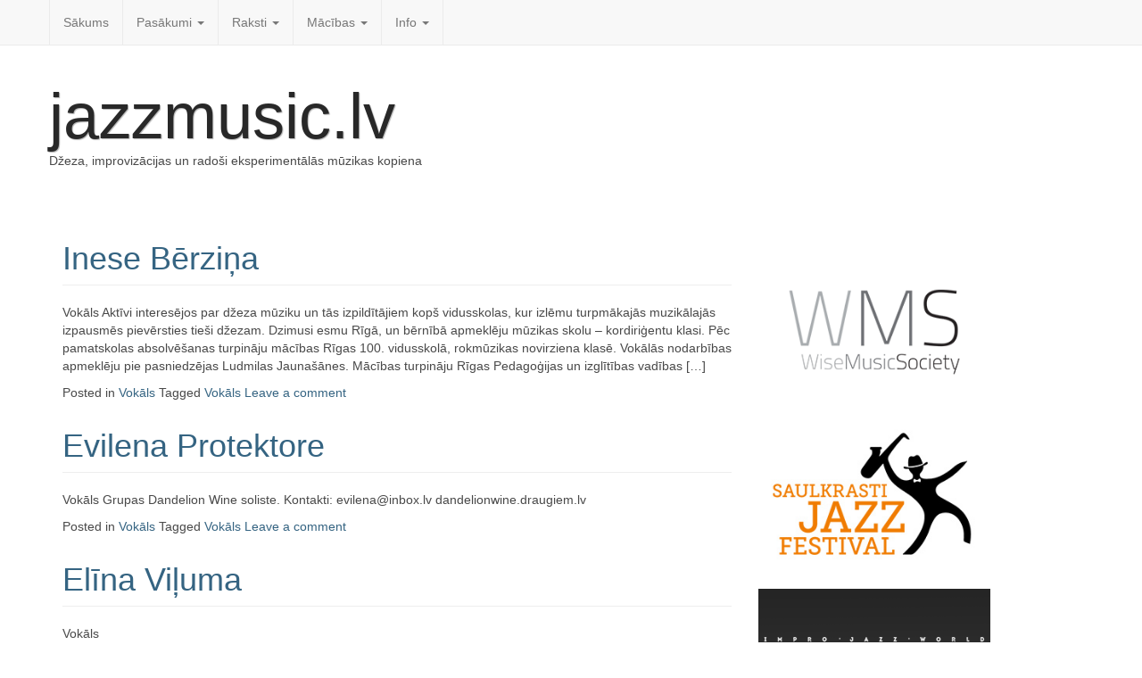

--- FILE ---
content_type: text/html; charset=UTF-8
request_url: https://www.jazzmusic.lv/category/muziki/vokals-muziki/page/7/
body_size: 10377
content:

<!DOCTYPE html>
<html  xmlns:fb="http://ogp.me/ns/fb#" xmlns:og="http://ogp.me/ns#" lang="lv-LV" xmlns:fb="http://ogp.me/ns/fb#" xmlns:addthis="http://www.addthis.com/help/api-spec"  class="no-js">
	<head>
		<meta charset="UTF-8" />
		<meta name="viewport" content="width=device-width, initial-scale=1.0" />
		<link rel="profile" href="http://gmpg.org/xfn/11" />
		<link rel="pingback" href="https://www.jazzmusic.lv/xmlrpc.php" />
<title>Vokāls &#8211; Lapa 7 &#8211; jazzmusic.lv</title>
<link rel="alternate" type="application/rss+xml" title="jazzmusic.lv&raquo; Plūsma" href="https://www.jazzmusic.lv/feed/" />
<link rel="alternate" type="application/rss+xml" title="jazzmusic.lv &raquo; Komentāru plūsma" href="https://www.jazzmusic.lv/comments/feed/" />
<link rel="alternate" type="application/rss+xml" title="jazzmusic.lv &raquo; Vokāls Kategoriju plūsma" href="https://www.jazzmusic.lv/category/muziki/vokals-muziki/feed/" />
		<script type="text/javascript">
			window._wpemojiSettings = {"baseUrl":"https:\/\/s.w.org\/images\/core\/emoji\/72x72\/","ext":".png","source":{"concatemoji":"https:\/\/www.jazzmusic.lv\/wp-includes\/js\/wp-emoji-release.min.js?ver=4.5.32"}};
			!function(e,o,t){var a,n,r;function i(e){var t=o.createElement("script");t.src=e,t.type="text/javascript",o.getElementsByTagName("head")[0].appendChild(t)}for(r=Array("simple","flag","unicode8","diversity"),t.supports={everything:!0,everythingExceptFlag:!0},n=0;n<r.length;n++)t.supports[r[n]]=function(e){var t,a,n=o.createElement("canvas"),r=n.getContext&&n.getContext("2d"),i=String.fromCharCode;if(!r||!r.fillText)return!1;switch(r.textBaseline="top",r.font="600 32px Arial",e){case"flag":return r.fillText(i(55356,56806,55356,56826),0,0),3e3<n.toDataURL().length;case"diversity":return r.fillText(i(55356,57221),0,0),a=(t=r.getImageData(16,16,1,1).data)[0]+","+t[1]+","+t[2]+","+t[3],r.fillText(i(55356,57221,55356,57343),0,0),a!=(t=r.getImageData(16,16,1,1).data)[0]+","+t[1]+","+t[2]+","+t[3];case"simple":return r.fillText(i(55357,56835),0,0),0!==r.getImageData(16,16,1,1).data[0];case"unicode8":return r.fillText(i(55356,57135),0,0),0!==r.getImageData(16,16,1,1).data[0]}return!1}(r[n]),t.supports.everything=t.supports.everything&&t.supports[r[n]],"flag"!==r[n]&&(t.supports.everythingExceptFlag=t.supports.everythingExceptFlag&&t.supports[r[n]]);t.supports.everythingExceptFlag=t.supports.everythingExceptFlag&&!t.supports.flag,t.DOMReady=!1,t.readyCallback=function(){t.DOMReady=!0},t.supports.everything||(a=function(){t.readyCallback()},o.addEventListener?(o.addEventListener("DOMContentLoaded",a,!1),e.addEventListener("load",a,!1)):(e.attachEvent("onload",a),o.attachEvent("onreadystatechange",function(){"complete"===o.readyState&&t.readyCallback()})),(a=t.source||{}).concatemoji?i(a.concatemoji):a.wpemoji&&a.twemoji&&(i(a.twemoji),i(a.wpemoji)))}(window,document,window._wpemojiSettings);
		</script>
		<style type="text/css">
img.wp-smiley,
img.emoji {
	display: inline !important;
	border: none !important;
	box-shadow: none !important;
	height: 1em !important;
	width: 1em !important;
	margin: 0 .07em !important;
	vertical-align: -0.1em !important;
	background: none !important;
	padding: 0 !important;
}
</style>
<link rel='stylesheet' id='cc2-default-google-fonts-ubuntu-condensed-css'  href='http://fonts.googleapis.com/css?family=Ubuntu+Condensed&#038;ver=4.5.32' type='text/css' media='all' />
<link rel='stylesheet' id='cc2-default-google-fonts-pacifico-css'  href='http://fonts.googleapis.com/css?family=Pacifico&#038;ver=4.5.32' type='text/css' media='all' />
<link rel='stylesheet' id='cc2-default-google-fonts-lato-css'  href='http://fonts.googleapis.com/css?family=Lato%3A300&#038;ver=4.5.32' type='text/css' media='all' />
<link rel='stylesheet' id='bp-legacy-css-css'  href='https://www.jazzmusic.lv/wp-content/plugins/buddypress/bp-templates/bp-legacy/css/buddypress.min.css?ver=2.5.4' type='text/css' media='screen' />
<link rel='stylesheet' id='wp-polls-css'  href='https://www.jazzmusic.lv/wp-content/plugins/wp-polls/polls-css.css?ver=2.73' type='text/css' media='all' />
<style id='wp-polls-inline-css' type='text/css'>
.wp-polls .pollbar {
	margin: 1px;
	font-size: 8px;
	line-height: 10px;
	height: 10px;
	background-image: url('https://www.jazzmusic.lv/wp-content/plugins/wp-polls/images/default_gradient/pollbg.gif');
	border: 1px solid #f3193d;
}

</style>
<link rel='stylesheet' id='wpt-twitter-feed-css'  href='https://www.jazzmusic.lv/wp-content/plugins/wp-to-twitter/css/twitter-feed.css?ver=4.5.32' type='text/css' media='all' />
<link rel='stylesheet' id='style-css'  href='https://www.jazzmusic.lv/wp-content/themes/custom-community/includes/schemes/style.css?ver=4.5.32' type='text/css' media='all' />
<link rel='stylesheet' id='glyphicons-css'  href='https://www.jazzmusic.lv/wp-content/themes/custom-community/includes/resources/glyphicons/css/bootstrap-glyphicons.css?ver=4.5.32' type='text/css' media='all' />
<link rel='stylesheet' id='cc-animate-css-css'  href='https://www.jazzmusic.lv/wp-content/themes/custom-community/includes/resources/animatecss/animate.min.css?ver=4.5.32' type='text/css' media='all' />
<script type='text/javascript' src='https://www.jazzmusic.lv/wp-includes/js/jquery/jquery.js?ver=1.12.4'></script>
<script type='text/javascript' src='https://www.jazzmusic.lv/wp-includes/js/jquery/jquery-migrate.min.js?ver=1.4.1'></script>
<script type='text/javascript' src='https://www.jazzmusic.lv/wp-content/plugins/seo-automatic-seo-tools/themes/seoinspector/js/htmltooltip.js?ver=4.5.32'></script>
<script type='text/javascript' src='https://www.jazzmusic.lv/wp-content/plugins/seo-automatic-seo-tools/themes/seoinspector/js/seoinspector.js?ver=4.5.32'></script>
<script type='text/javascript' src='https://www.jazzmusic.lv/wp-content/themes/custom-community/includes/js/SlimConsoleDummy.min.js?ver=4.5.32'></script>
<script type='text/javascript'>
/* <![CDATA[ */
var BP_Confirm = {"are_you_sure":"Vai esi p\u0101rliecin\u0101ts?"};
/* ]]> */
</script>
<script type='text/javascript' src='https://www.jazzmusic.lv/wp-content/plugins/buddypress/bp-core/js/confirm.min.js?ver=2.5.4'></script>
<script type='text/javascript' src='https://www.jazzmusic.lv/wp-content/plugins/buddypress/bp-core/js/widget-members.min.js?ver=2.5.4'></script>
<script type='text/javascript' src='https://www.jazzmusic.lv/wp-content/plugins/buddypress/bp-core/js/jquery-query.min.js?ver=2.5.4'></script>
<script type='text/javascript' src='https://www.jazzmusic.lv/wp-content/plugins/buddypress/bp-core/js/jquery-cookie.min.js?ver=2.5.4'></script>
<script type='text/javascript' src='https://www.jazzmusic.lv/wp-content/plugins/buddypress/bp-core/js/jquery-scroll-to.min.js?ver=2.5.4'></script>
<script type='text/javascript'>
/* <![CDATA[ */
var BP_DTheme = {"accepted":"Accepted","close":"Aizv\u0113rt","comments":"comments","leave_group_confirm":"Are you sure you want to leave this group?","mark_as_fav":"Favorite","my_favs":"My Favorites","rejected":"Rejected","remove_fav":"Remove Favorite","show_all":"Show all","show_all_comments":"Show all comments for this thread","show_x_comments":"Show all %d comments","unsaved_changes":"Your profile has unsaved changes. If you leave the page, the changes will be lost.","view":"Skat\u012bt"};
/* ]]> */
</script>
<script type='text/javascript' src='https://www.jazzmusic.lv/wp-content/plugins/buddypress/bp-templates/bp-legacy/js/buddypress.min.js?ver=2.5.4'></script>
<script type='text/javascript' src='https://www.jazzmusic.lv/wp-content/themes/custom-community/includes/resources/bootstrap/js/tooltip.js?ver=4.5.32'></script>
<script type='text/javascript' src='https://www.jazzmusic.lv/wp-content/themes/custom-community/includes/resources/bootstrap/js/transition.js?ver=4.5.32'></script>
<script type='text/javascript' src='https://www.jazzmusic.lv/wp-content/themes/custom-community/includes/resources/bootstrap/js/affix.js?ver=4.5.32'></script>
<script type='text/javascript' src='https://www.jazzmusic.lv/wp-content/themes/custom-community/includes/resources/bootstrap/js/alert.js?ver=4.5.32'></script>
<script type='text/javascript' src='https://www.jazzmusic.lv/wp-content/themes/custom-community/includes/resources/bootstrap/js/button.js?ver=4.5.32'></script>
<script type='text/javascript' src='https://www.jazzmusic.lv/wp-content/themes/custom-community/includes/resources/bootstrap/js/carousel.js?ver=4.5.32'></script>
<script type='text/javascript' src='https://www.jazzmusic.lv/wp-content/themes/custom-community/includes/resources/bootstrap/js/collapse.js?ver=4.5.32'></script>
<script type='text/javascript' src='https://www.jazzmusic.lv/wp-content/themes/custom-community/includes/resources/bootstrap/js/dropdown.js?ver=4.5.32'></script>
<script type='text/javascript' src='https://www.jazzmusic.lv/wp-content/themes/custom-community/includes/resources/bootstrap/js/modal.js?ver=4.5.32'></script>
<script type='text/javascript' src='https://www.jazzmusic.lv/wp-content/themes/custom-community/includes/resources/bootstrap/js/popover.js?ver=4.5.32'></script>
<script type='text/javascript' src='https://www.jazzmusic.lv/wp-content/themes/custom-community/includes/resources/bootstrap/js/scrollspy.js?ver=4.5.32'></script>
<script type='text/javascript' src='https://www.jazzmusic.lv/wp-content/themes/custom-community/includes/resources/bootstrap/js/tab.js?ver=4.5.32'></script>
<script type='text/javascript' src='https://www.jazzmusic.lv/wp-content/themes/custom-community/includes/js/bootstrap-wp.js?ver=4.5.32'></script>
<script type='text/javascript' src='https://www.jazzmusic.lv/wp-content/themes/custom-community/includes/js/head.core.css3.min.js?ver=4.5.32'></script>
<link rel='https://api.w.org/' href='https://www.jazzmusic.lv/wp-json/' />
<link rel="EditURI" type="application/rsd+xml" title="RSD" href="https://www.jazzmusic.lv/xmlrpc.php?rsd" />
<link rel="wlwmanifest" type="application/wlwmanifest+xml" href="https://www.jazzmusic.lv/wp-includes/wlwmanifest.xml" /> 
<meta name="generator" content="WordPress 4.5.32" />

	<script type="text/javascript">var ajaxurl = 'https://www.jazzmusic.lv/wp-admin/admin-ajax.php';</script>

<script type="text/javascript">
var _gaq = _gaq || [];
_gaq.push(['_setAccount', 'UA-3077823-1']);
_gaq.push(['_trackPageview']);
(function() {
var ga = document.createElement('script'); ga.type = 'text/javascript'; ga.async = true;
ga.src = ('https:' == document.location.protocol ? 'https://ssl' : 'http://www') + '.google-analytics.com/ga.js';
var s = document.getElementsByTagName('script')[0]; s.parentNode.insertBefore(ga, s);
})();
</script>
<link rel="stylesheet" href="http://www.jazzmusic.lv/wp-content/plugins/seo-automatic-seo-tools/sc-bulk-url-checker/tablesorter/themes/blue/style.css" type="text/css" id="bulkurl" media="print, projection, screen" />	<link rel="stylesheet" href="https://www.jazzmusic.lv/wp-content/plugins/seo-automatic-seo-tools/seo-automatic-styles.css" type="text/css" media="screen, projection, tv" />	
	<!--[if lte IE 6]><link rel="stylesheet" type="text/css" href="https://www.jazzmusic.lv/wp-content/plugins/seo-automatic-seo-tools/themes/seoinspector/css/seoinspector-ie.css" media="screen, projection, tv" />
    <![endif]-->
<meta property='og:site_name' content='jazzmusic.lv' />
<meta property='fb:app_id' content='275904415868763' />
<meta property='og:locale' content='lv_LV' />
<style type="text/css">
ul.scfw_16px li, ul.scfw_24px li, ul.scfw_32px li, ul.scfw_16px li a, ul.scfw_24px li a, ul.scfw_32px li a {
	display:inline !important;
	float:none !important;
	border:0 !important;
	background:transparent none !important;
	margin:0 !important;
	padding:0 !important;
}
ul.scfw_16px li {
	margin:0 2px 0 0 !important;
}
ul.scfw_24px li {
	margin:0 3px 0 0 !important;
}
ul.scfw_32px li {
	margin:0 5px 0 0 !important;
}
ul.scfw_text_img li:before, ul.scfw_16px li:before, ul.scfw_24px li:before, ul.scfw_32px li:before {
	content:none !important;
}
.scfw img {
	float:none !important;
}
</style>	
	<!-- SHOW-HIDE MULTIPLE SCRIPT --> 
<script type="text/javascript">
function expandCollapse() {
for (var i=0; i<expandCollapse.arguments.length; i++) {
var element = document.getElementById(expandCollapse.arguments[i]);
element.style.display = (element.style.display == "none") ? "block" : "none";
}
}
</script>
<script type="text/javascript">
function readOnlyCheckBox() {
   return false;
}
</script>

<script type="text/javascript">
$(�#signup-welcome).p(;:last-child').css('display', 'none');
</script>
 	<style type="text/css">	
		
	
	/** Le Container De Bootstrap **/

	
		
		

    /** Header **/

		
	.site-header .cc-header-image {
			display: none;
		}
	
	
		
	
	.site-branding {
		
			display: block;
	
	}

	
		
			
				
	}
		
	

    /** Navigation **/

		nav button.navbar-toggle {
		border-radius: 4px 4px 4px 4px;
		float: right;
		margin-bottom: 15px;
		margin-right: 15px;
		margin-top: 15px;
		padding: 9px 10px;
		position: relative;
	}



    		.navbar-brand {
			font-family: ;
        }
        

	


            .site-navigation {
            clip: 1px, 1px, 1px, 1px;
            position: absolute;
        }
        
        
    
            .site-navigation-top.navbar {
            margin-bottom: 0;
        }
    		 @media screen and (max-width: 782px) {             body.logged-in.admin-bar .site-navigation-top {
                margin-top: 46px !important;
            }
        }

        
                
        
    
	

		


    /** Typography **/

        h1, h2, h3, h4, h5, h6 {
        margin-top: 30px;
                    font-family: ;
                    font-weight: normal;
        
                    font-style: normal;
        
                    color: #;

                    font-family: ;
    }

        @media screen and (min-width: 768px) {
        
        
        
        
        
            }

	
	/** Content: Center titles */
	
		

	/** Widgets */
	
	
	/** The CC Slider - Dynamic CSS Additions **/

        .cc-slider .cc-slider-wrap {
        width: ;
    }
        .cc-slider .carousel,
    .cc-slider .carousel-inner > .item {
        max-height: ;
    }

    	.cc-slider .cc-slider-secret-wrap:hover .carousel-control {
		background: #;
	}
    .cc-slider .carousel-control:hover {
        background: #;
    }
    	.cc-slider .carousel-caption h1 {
		margin-bottom: 12px;
		font-size: 18px;
		clear: both;
		color: #;
		text-align: ;
					text-shadow: none;
										/**
		Slider effect: 		*/
		
					display: none;
			}
	.cc-slider-excerpt {
						
			display: block;
				width: 100%;
		min-height: 40px;
	}
	.col-12 .cc-slider-excerpt,
	.md-col-12 .cc-slider-excerpt {
		min-height: 40px;
	}
	.cc-slider .carousel-caption p {
		font-size: 11px;
		margin: 0;
		color: #;
		text-align: ;
					text-shadow: none;
										
					display: none;
			}
	.cc-slider .textwrap {
		padding: 7px 10px; 
	}
	.cc-slider h1 .textwrap {
			
			}
	.cc-slider p .textwrap {
			
			}	
	@media screen and (min-width: 480px) { 
		.cc-slider .carousel-caption h1, 
		.cc-slider .col-12 .carousel-caption h1 {
			font-size: 22px;
		}
		.cc-slider .carousel-caption p, 
		.cc-slider .col-12 .carousel-caption p {
			font-size: 14px;
		}
	}
	@media screen and (min-width: 768px) { 
		.cc-slider .carousel-caption h1 {
			font-size: 32px;
		}
		.cc-slider-excerpt {
			min-height: 55px;
		}
		.cc-slider .carousel-caption p {
			font-size: 17px;
		}
		.cc-slider .carousel-indicators {
			bottom: 15px;
		}
	}

	/* Rudimentary support for Threaded Comments */
	
	.comment ul.children {
		list-style-type: none;
	}

	/* Quick styling for avatar image (if enabled) */
	
	.post .entry-meta-author {
		margin-right: 15px;
		margin-top: -10px;
		margin-left: 5px;
	}
	
		
	.has-author-avatar .page-header,
	.has-author-avatar .page-header .entry-meta {
		min-height: 60px; 
	}
	
	.has-author-avatar .page-title {
		margin-bottom: 20px;
	}
	

	/* Footer Fullwidth */
	
		
	#footer-fullwidth-wrap {
		padding: 0 0 20px 0;
		background: #eee;		
		border-top: 1px solid #ddd;
	}

	/* Footer Columns */
	
	#footer-columns-wrap {
		padding: 20px 0;
		background: #2a2c2f;	
	}
	
		/* Footer Columns Fonts */
	
		.footer-columns, 
		.footer-columns p {
			color: #8c8c8c;
		}
		.footer-columns a {
			color: #c3c3c3;
		}
		.footer-columns a:hover {
			color: #8c8c8c;
		}
	
	
@media (min-width: 992px) { 
	.footer-columns .widgetarea {
		
		min-height: 300px;
		overflow: auto;
		
		/* this will be packed into some options.. ;) 
			background: #2a2a2a;
			padding: 10px 20px;
			margin-top: 10px;
			margin-bottom: 10px;
		*/
	}
	
}
	.footer-columns .table tr > th, 
	.footer-columns .table tr > td {
		border-top: 1px solid #3f3f3f; 
	}
	.footer-columns .table tr {
		border-bottom: none; 
	}
	.footer-columns .table-striped tr:nth-child(odd) > td {
		background-color: #262626;
	}

	/* Footer Branding */
	
	#branding {
		padding: 20px 0;
		border-top: 1px solid #333;
		background: #040c14;
		color: #6a6a6a;
	}
	#branding p {
		line-height: 100%; 
		margin: 0;
		color: #6a6a6a;
	}
	#branding a {
		color: #9a9a9a;
	} 
	#branding a:hover, 
	#branding a:focus {
		color: #6a6a6a;
		text-decoration: none;
	}

	/* Scroll-to-top button Styling */
		
	.top-link-container.affix-top {
		position: absolute; /* allows it to "slide" up into view */
		
		bottom: -18px; /* negative of the offset - height of link element */
		
		/* padding from the left side of the window */
		right: 10px;		
	}
	
	.top-link-container.affix {
		position: fixed; /* keeps it on the bottom once in view */
		bottom: 18px; /* height of link element */
		right: 10px;	}
	
	
	.top-link-container .top-link-button-text {
		margin-left: 5px;
	}
	
	/* Hide link text on small devices */
	@media max-width 767px{
		.top-link-container .top-link-button-text {
			display: none;
		}
	}



    			.site-title a {
						color: #282828;
						
						text-shadow: 1px 1px 1px rgba(0,0,0,.3);
			}

	
    
</style>


		
		
		<style type="text/css">
	
    			.site-title a {
						color: #282828;
						
						text-shadow: 1px 1px 1px rgba(0,0,0,.3);
			}

	
    </style>

</head>

<body class="archive paged category category-vokals-muziki category-17 paged-7 category-paged-7 group-blog no-js">

		<nav id="access" class="site-navigation-top navbar navbar-static-top navbar-default">

			<div class="container">
				<div class="row">
					<div class="md-col-12">
					    <!-- The toggle button for collapsed navbar content -->
					    <button type="button" class="navbar-toggle" data-toggle="collapse" data-target=".navbar-responsive-collapse">
					      <span class="icon-bar"></span>
					      <span class="icon-bar"></span>
					      <span class="icon-bar"></span>
					    </button>

					    <!-- Nav Brand goes here, if enabled -->
					    
					    <!-- The WordPress Menu -->
						<div class="navbar-collapse collapse navbar-responsive-collapse"><ul id="top-menu" class="nav navbar-nav"><li id="menu-item-3227" class="menu-item menu-item-type-custom menu-item-object-custom menu-item-home menu-item-3227"><a title="Sākums" href="http://www.jazzmusic.lv/">Sākums</a></li>
<li id="menu-item-3262" class="menu-item menu-item-type-taxonomy menu-item-object-category menu-item-has-children menu-item-3262 dropdown"><a title="Pasākumi" href="https://www.jazzmusic.lv/category/pasakumi/" data-toggle="dropdown" data-target="#" class="dropdown-toggle" aria-haspopup="true">Pasākumi <span class="caret"></span></a>
<ul role="menu" class="dropdown-menu">
	<li id="menu-item-3263" class="menu-item menu-item-type-taxonomy menu-item-object-category menu-item-3263"><a title="Koncerti" href="https://www.jazzmusic.lv/category/pasakumi/koncerti-pasakumi/">Koncerti</a></li>
	<li id="menu-item-3264" class="menu-item menu-item-type-taxonomy menu-item-object-category menu-item-3264"><a title="Festivāli" href="https://www.jazzmusic.lv/category/pasakumi/festivali/">Festivāli</a></li>
	<li id="menu-item-3281" class="menu-item menu-item-type-taxonomy menu-item-object-category menu-item-3281"><a title="Konkursi" href="https://www.jazzmusic.lv/category/pasakumi/konkursi/">Konkursi</a></li>
	<li id="menu-item-3283" class="menu-item menu-item-type-taxonomy menu-item-object-category menu-item-3283"><a title="Meistarklases" href="https://www.jazzmusic.lv/category/macibas/meistarklases-macibas/">Meistarklases</a></li>
	<li id="menu-item-3265" class="menu-item menu-item-type-taxonomy menu-item-object-category menu-item-3265"><a title="Jam Session" href="https://www.jazzmusic.lv/category/pasakumi/jam-session-pasakumi/">Jam Session</a></li>
	<li id="menu-item-3282" class="menu-item menu-item-type-taxonomy menu-item-object-category menu-item-3282"><a title="Tiešraides" href="https://www.jazzmusic.lv/category/pasakumi/tiesraides/">Tiešraides</a></li>
</ul>
</li>
<li id="menu-item-2382" class="menu-item menu-item-type-taxonomy menu-item-object-category menu-item-has-children menu-item-2382 dropdown"><a title="Raksti" href="https://www.jazzmusic.lv/category/raksti/" data-toggle="dropdown" data-target="#" class="dropdown-toggle" aria-haspopup="true">Raksti <span class="caret"></span></a>
<ul role="menu" class="dropdown-menu">
	<li id="menu-item-2375" class="menu-item menu-item-type-taxonomy menu-item-object-category menu-item-2375"><a title="Intervijas" href="https://www.jazzmusic.lv/category/raksti/intervijas/">Intervijas</a></li>
	<li id="menu-item-2371" class="menu-item menu-item-type-taxonomy menu-item-object-category menu-item-2371"><a title="Džezs Latvijā" href="https://www.jazzmusic.lv/category/raksti/dzezs-latvija/">Džezs Latvijā</a></li>
	<li id="menu-item-2370" class="menu-item menu-item-type-taxonomy menu-item-object-category menu-item-2370"><a title="Džezs ārzemēs" href="https://www.jazzmusic.lv/category/raksti/dzezs-arzemes/">Džezs ārzemēs</a></li>
	<li id="menu-item-2383" class="menu-item menu-item-type-taxonomy menu-item-object-category menu-item-2383"><a title="Recenzijas" href="https://www.jazzmusic.lv/category/raksti/recenzijas/">Recenzijas</a></li>
	<li id="menu-item-3269" class="menu-item menu-item-type-taxonomy menu-item-object-category menu-item-3269"><a title="CD" href="https://www.jazzmusic.lv/category/raksti/cd/">CD</a></li>
	<li id="menu-item-2379" class="menu-item menu-item-type-taxonomy menu-item-object-category menu-item-2379"><a title="Mūziķu anekdotes" href="https://www.jazzmusic.lv/category/raksti/muziku-anekdotes/">Mūziķu anekdotes</a></li>
</ul>
</li>
<li id="menu-item-2377" class="menu-item menu-item-type-taxonomy menu-item-object-category menu-item-has-children menu-item-2377 dropdown"><a title="Mācības" href="https://www.jazzmusic.lv/category/macibas/" data-toggle="dropdown" data-target="#" class="dropdown-toggle" aria-haspopup="true">Mācības <span class="caret"></span></a>
<ul role="menu" class="dropdown-menu">
	<li id="menu-item-3261" class="menu-item menu-item-type-taxonomy menu-item-object-category menu-item-3261"><a title="Privātskolotāji" href="https://www.jazzmusic.lv/category/macibas/privatskolotaji/">Privātskolotāji</a></li>
	<li id="menu-item-3240" class="menu-item menu-item-type-taxonomy menu-item-object-category menu-item-3240"><a title="Meistarklases" href="https://www.jazzmusic.lv/category/macibas/meistarklases-macibas/">Meistarklases</a></li>
	<li id="menu-item-2385" class="menu-item menu-item-type-taxonomy menu-item-object-category menu-item-2385"><a title="Skolas" href="https://www.jazzmusic.lv/category/macibas/skolas/">Skolas</a></li>
	<li id="menu-item-2388" class="menu-item menu-item-type-taxonomy menu-item-object-category menu-item-2388"><a title="Teorija un prakse" href="https://www.jazzmusic.lv/category/macibas/teorija-un-prakse/">Teorija un prakse</a></li>
</ul>
</li>
<li id="menu-item-2374" class="menu-item menu-item-type-taxonomy menu-item-object-category menu-item-has-children menu-item-2374 dropdown"><a title="Info" href="https://www.jazzmusic.lv/category/info/" data-toggle="dropdown" data-target="#" class="dropdown-toggle" aria-haspopup="true">Info <span class="caret"></span></a>
<ul role="menu" class="dropdown-menu">
	<li id="menu-item-2380" class="menu-item menu-item-type-taxonomy menu-item-object-category menu-item-2380"><a title="Par mums" href="https://www.jazzmusic.lv/category/info/par-mums/">Par mums</a></li>
	<li id="menu-item-2376" class="menu-item menu-item-type-taxonomy menu-item-object-category menu-item-2376"><a title="Līdzdalība" href="https://www.jazzmusic.lv/category/info/lidzdaliba/">Līdzdalība</a></li>
</ul>
</li>
</ul></div>					</div>
				</div>
			</div>
		</nav><!-- .site-navigation-top -->
<!-- The Site's Main Header -->	
<header id="masthead" class="site-header" role="banner">
	<div class="container">
		<div class="row">

			<div class="site-header-inner md-col-12">
				
				<!-- The Header Image goes here -->
								
				<!-- The Site's Header Branding -->
				<div class="site-branding">
					<h1 class="site-title"><a href="https://www.jazzmusic.lv/" title="jazzmusic.lv" rel="home">jazzmusic.lv</a></h1>
					<p class="site-description">Džeza, improvizācijas un radoši eksperimentālās mūzikas kopiena</p>
				</div>

				
			</div>
		</div>
		
		
	</div><!-- .container -->
</header><!-- #masthead -->


    <div class="main-content">
        <div id="container" class="container">
            <div class="row">

                
                                    

                <div id="content" class="main-content-inner col-md-8 col-lg-8">

                    
                    <div class="content-padder">

    
        
			            
            <div id="featured_posts_index">
                <div id="list_posts_index" class="loop-designer list-posts-all">
                    <div class="index">

                                                
                            

<article id="post-1409" class="post-1409 post type-post status-publish format-standard hentry category-vokals-muziki tag-vokals-muziki">
	

	<header class="page-header">
			<h1 class="page-title"><a href="https://www.jazzmusic.lv/2010/02/17/inese-berzina/" rel="bookmark">Inese Bērziņa</a></h1>
	

					<div class="entry-meta">
					</div><!-- .entry-meta -->
			</header><!-- .entry-header -->

		<div class="entry-summary">
		<p>Vokāls Aktīvi interesējos par džeza mūziku un tās izpildītājiem kopš vidusskolas, kur izlēmu turpmākajās muzikālajās izpausmēs pievērsties tieši džezam. Dzimusi esmu Rīgā, un bērnībā apmeklēju mūzikas skolu – kordiriģentu klasi. Pēc pamatskolas absolvēšanas turpināju mācības Rīgas 100. vidusskolā, rokmūzikas novirziena klasē. Vokālās nodarbības apmeklēju pie pasniedzējas Ludmilas Jaunašānes. Mācības turpināju Rīgas Pedagoģijas un izglītības vadības [&hellip;]</p>
	</div><!-- .entry-summary -->
	
	<footer class="entry-meta">
								<span class="cat-links">
				Posted in <a href="https://www.jazzmusic.lv/category/muziki/vokals-muziki/" rel="category tag">Vokāls</a>			</span>
			
						<span class="tags-links">
				Tagged <a href="https://www.jazzmusic.lv/tag/vokals-muziki/" rel="tag">Vokāls</a>			</span>
					
				<span class="comments-link"><a href="https://www.jazzmusic.lv/2010/02/17/inese-berzina/#respond">Leave a comment</a></span>
		
			</footer><!-- .entry-meta -->
</article><!-- #post-## -->

                        
                            

<article id="post-1406" class="post-1406 post type-post status-publish format-standard hentry category-vokals-muziki tag-vokals-muziki">
	

	<header class="page-header">
			<h1 class="page-title"><a href="https://www.jazzmusic.lv/2010/02/17/evilena-protektore/" rel="bookmark">Evilena Protektore</a></h1>
	

					<div class="entry-meta">
					</div><!-- .entry-meta -->
			</header><!-- .entry-header -->

		<div class="entry-summary">
		<p>Vokāls Grupas Dandelion Wine soliste. Kontakti: evilena@inbox.lv dandelionwine.draugiem.lv</p>
	</div><!-- .entry-summary -->
	
	<footer class="entry-meta">
								<span class="cat-links">
				Posted in <a href="https://www.jazzmusic.lv/category/muziki/vokals-muziki/" rel="category tag">Vokāls</a>			</span>
			
						<span class="tags-links">
				Tagged <a href="https://www.jazzmusic.lv/tag/vokals-muziki/" rel="tag">Vokāls</a>			</span>
					
				<span class="comments-link"><a href="https://www.jazzmusic.lv/2010/02/17/evilena-protektore/#respond">Leave a comment</a></span>
		
			</footer><!-- .entry-meta -->
</article><!-- #post-## -->

                        
                            

<article id="post-1403" class="post-1403 post type-post status-publish format-standard hentry category-vokals-muziki tag-vokals-muziki">
	

	<header class="page-header">
			<h1 class="page-title"><a href="https://www.jazzmusic.lv/2010/02/17/elina-viluma/" rel="bookmark">Elīna Viļuma</a></h1>
	

					<div class="entry-meta">
					</div><!-- .entry-meta -->
			</header><!-- .entry-header -->

		<div class="entry-summary">
		<p>Vokāls</p>
	</div><!-- .entry-summary -->
	
	<footer class="entry-meta">
								<span class="cat-links">
				Posted in <a href="https://www.jazzmusic.lv/category/muziki/vokals-muziki/" rel="category tag">Vokāls</a>			</span>
			
						<span class="tags-links">
				Tagged <a href="https://www.jazzmusic.lv/tag/vokals-muziki/" rel="tag">Vokāls</a>			</span>
					
				<span class="comments-link"><a href="https://www.jazzmusic.lv/2010/02/17/elina-viluma/#respond">Leave a comment</a></span>
		
			</footer><!-- .entry-meta -->
</article><!-- #post-## -->

                        
                            

<article id="post-1399" class="post-1399 post type-post status-publish format-standard hentry category-vokals-muziki tag-vokals-muziki">
	

	<header class="page-header">
			<h1 class="page-title"><a href="https://www.jazzmusic.lv/2010/02/17/elina-silova/" rel="bookmark">Elīna Silova</a></h1>
	

					<div class="entry-meta">
					</div><!-- .entry-meta -->
			</header><!-- .entry-header -->

		<div class="entry-summary">
		<p>Vokāls, Klavieres, citi taustiņinstrumenti Īpašā tieksme pēc mūzikas mazajai Elīnai parādījās jau agrā bērnībā, kad, būdama 3 g.v., viņa sagrauza savu pirmo tēva dāvināto mikrofonu. Jau tad meitenei bija skaidrs, ko un kā vēlas. Pirmās muzikālās gaitas tika uzsāktas Jūrmalas Mūzikas vidusskolā klavierspēles nodaļā. Tad, veiksmīgi pabeigusi mūzikas pamatskolu, meitene ķērās arī pie vidusskolas. Pabeidzot [&hellip;]</p>
	</div><!-- .entry-summary -->
	
	<footer class="entry-meta">
								<span class="cat-links">
				Posted in <a href="https://www.jazzmusic.lv/category/muziki/vokals-muziki/" rel="category tag">Vokāls</a>			</span>
			
						<span class="tags-links">
				Tagged <a href="https://www.jazzmusic.lv/tag/vokals-muziki/" rel="tag">Vokāls</a>			</span>
					
				<span class="comments-link"><a href="https://www.jazzmusic.lv/2010/02/17/elina-silova/#respond">Leave a comment</a></span>
		
			</footer><!-- .entry-meta -->
</article><!-- #post-## -->

                        
                            

<article id="post-1396" class="post-1396 post type-post status-publish format-standard hentry category-vokals-muziki tag-vokals-muziki">
	

	<header class="page-header">
			<h1 class="page-title"><a href="https://www.jazzmusic.lv/2010/02/17/dace-aleksandravica/" rel="bookmark">Dace Aleksandraviča</a></h1>
	

					<div class="entry-meta">
					</div><!-- .entry-meta -->
			</header><!-- .entry-header -->

		<div class="entry-summary">
		<p>Vokāls, Klavieres, citi taustiņinstrumenti Dzimusi Rīgā. Jau no 4 gadu vecuma dziedājusi, komponējusi. Beigusi Rīgas Centra Humanitāro ģimnāziju. Šobrīd apgūst kultūras menedžmentu Latvijas Kultūras Akadēmijā. Vokālu attīstījusi pie Jolantas Gulbes, Ingas Bērziņas, Olgas Rajeckas un Ances Krauzes. Vairākas pašas radītās dziesmas tiek atskaņotas Latvijas Radio 2 (piemēram, &#8220;Atlikts&#8221;, &#8220;Saulrietam Tevi Nepārspēt&#8221;), dziesma &#8220;Like You&#8221; pabijusi [&hellip;]</p>
	</div><!-- .entry-summary -->
	
	<footer class="entry-meta">
								<span class="cat-links">
				Posted in <a href="https://www.jazzmusic.lv/category/muziki/vokals-muziki/" rel="category tag">Vokāls</a>			</span>
			
						<span class="tags-links">
				Tagged <a href="https://www.jazzmusic.lv/tag/vokals-muziki/" rel="tag">Vokāls</a>			</span>
					
				<span class="comments-link"><a href="https://www.jazzmusic.lv/2010/02/17/dace-aleksandravica/#respond">Leave a comment</a></span>
		
			</footer><!-- .entry-meta -->
</article><!-- #post-## -->

                        
                            

<article id="post-1393" class="post-1393 post type-post status-publish format-standard hentry category-vokals-muziki tag-vokals-muziki">
	

	<header class="page-header">
			<h1 class="page-title"><a href="https://www.jazzmusic.lv/2010/02/17/baiba-jurkevica/" rel="bookmark">Baiba Jurkeviča</a></h1>
	

					<div class="entry-meta">
					</div><!-- .entry-meta -->
			</header><!-- .entry-header -->

		<div class="entry-summary">
		<p>Vokāls Vispirms esmu māksliniece, un tikai tad &#8211; mūziķe. Vispirms esmu mūziķe, un tikai tad &#8211; vokāliste. Droši vien nepienāks diena, kad saukšu sevi par džezisti. Mūzika ar mani bijusi vienmēr &#8211; tikai bija jāpaiet laikam, lai to saprastu. Tikko beidzu savas gaitas RDks džeza gaiteņos, bet turpmāko laimi meklēšu eksperimentālajā mūzikā ārpus mūsu valsts [&hellip;]</p>
	</div><!-- .entry-summary -->
	
	<footer class="entry-meta">
								<span class="cat-links">
				Posted in <a href="https://www.jazzmusic.lv/category/muziki/vokals-muziki/" rel="category tag">Vokāls</a>			</span>
			
						<span class="tags-links">
				Tagged <a href="https://www.jazzmusic.lv/tag/vokals-muziki/" rel="tag">Vokāls</a>			</span>
					
				<span class="comments-link"><a href="https://www.jazzmusic.lv/2010/02/17/baiba-jurkevica/#respond">Leave a comment</a></span>
		
			</footer><!-- .entry-meta -->
</article><!-- #post-## -->

                        
                            

<article id="post-1389" class="post-1389 post type-post status-publish format-standard hentry category-vokals-muziki tag-vokals-muziki">
	

	<header class="page-header">
			<h1 class="page-title"><a href="https://www.jazzmusic.lv/2010/02/17/alise-elme/" rel="bookmark">alīse elme</a></h1>
	

					<div class="entry-meta">
					</div><!-- .entry-meta -->
			</header><!-- .entry-header -->

		<div class="entry-summary">
		<p>Vokāls, Klavieres, citi taustiņinstrumenti mazliet džeziņa</p>
	</div><!-- .entry-summary -->
	
	<footer class="entry-meta">
								<span class="cat-links">
				Posted in <a href="https://www.jazzmusic.lv/category/muziki/vokals-muziki/" rel="category tag">Vokāls</a>			</span>
			
						<span class="tags-links">
				Tagged <a href="https://www.jazzmusic.lv/tag/vokals-muziki/" rel="tag">Vokāls</a>			</span>
					
				<span class="comments-link"><a href="https://www.jazzmusic.lv/2010/02/17/alise-elme/#respond">Leave a comment</a></span>
		
			</footer><!-- .entry-meta -->
</article><!-- #post-## -->

                        
                    </div>
                    <div id="cc2-pagination1" class="navigation aligncenter"><ul class="pagination"><li class="pagination-nav"><a class='page-numbers' href='https://www.jazzmusic.lv/category/muziki/vokals-muziki/'>1</a></li>
<li class="pagination-nav"><span class="page-numbers dots">&hellip;</span></li>
<li class="pagination-nav"><a class='page-numbers' href='https://www.jazzmusic.lv/category/muziki/vokals-muziki/page/5/'>5</a></li>
<li class="pagination-nav"><a class='page-numbers' href='https://www.jazzmusic.lv/category/muziki/vokals-muziki/page/6/'>6</a></li>
<li class="active"><span>7</span></li><li class="nav-link-prev"><a href="https://www.jazzmusic.lv/category/muziki/vokals-muziki/page/6/" ><span class="nav-prev-text">Newer Entries </span><span class="arrow-right">&raquo;</span></a></li></ul></div><!-- End paging navigation -->                </div>
            </div>

        
    </div><!-- .content-padder -->

                </div><!-- close #content -->

                
<div class="sidebar sidebar-right col-md-4 col-lg-4">

        <div class="sidebar-padder">

                <aside id="text-7" class="widget widget_text">			<div class="textwidget"><a href="http://wisemusicsociety.lv/lv" target="_blank"><img src="http://www.jazzmusic.lv/wms.png" style="max-width:260px;display:block;" /></a>
<a href="http://saulkrastijazz.lv/" target="_blank"><img src="http://www.jazzmusic.lv/saulkrastijazz.jpg" style="max-width:260px;display:block;" /></a>
<a href="http://www.rigasritmi.lv/lv/sakums" target="_blank"><img src="http://www.jazzmusic.lv/rigas-ritmi.png" style="max-width:260px;display:block;" /></a>
<a href="http://www.rigajazz.lv/lv/aktualitates" target="_blank"><img src="http://www.jazzmusic.lv/riga-jazz-stage.png" style="max-width:260px;display:block;" /></a></div>
		</aside>
    </div>

</div><!-- close .sidebar-right -->

            </div><!-- close .row -->
        </div><!-- close .container -->
    </div><!-- close .main-content -->



<footer id="colophon" class="site-footer" role="contentinfo">

		
		
	
	<div id="branding">
		<div class="container">
			<div class="row">
				<div class="branding-footer-inner col-12">
					<div class="site-info">
						
		<p class="alignright">
			<small>
				<a href="http://www.machothemes.com/themes/custom-community/" title="WordPress Theme Custom Community 2">WordPress Theme Custom Community 2</a> developed by Macho Themes			</small>
		</p>
		<!-- footer branding -->

					</div><!-- close .site-info -->
				</div>	
			</div>
		</div>
	</div><!-- close #branding -->
	
</footer><!-- close #colophon -->


<!-- Generated in 0,444 seconds. (62 q) -->

	<!-- begin visitor maps  -->
<script type="text/javascript">
//<![CDATA[
function wo_map_console(url) {
  window.open(url,"wo_map_console","height=650,width=800,toolbar=no,statusbar=no,scrollbars=yes").focus();
}
//]]>
</script>
<!-- end visitor maps -->
<script data-cfasync="false" type="text/javascript">
var addthis_config = {"data_track_clickback":true,"ui_language":"lv","ui_atversion":300,"ignore_server_config":true};
var addthis_share = {};
</script>
                <!-- AddThis Settings Begin -->
                <script data-cfasync="false" type="text/javascript">
                    var addthis_product = "wpp-5.3.3";
                    var wp_product_version = "wpp-5.3.3";
                    var wp_blog_version = "4.5.32";
                    var addthis_plugin_info = {"info_status":"enabled","cms_name":"WordPress","cms_version":"4.5.32","plugin_name":"Share Buttons by AddThis","plugin_version":"5.3.3","anonymous_profile_id":"wp-23f82e51d9fbb4f59e66991c40054de0","plugin_mode":"WordPress","select_prefs":{"addthis_per_post_enabled":true,"addthis_above_enabled":false,"addthis_below_enabled":true,"addthis_sidebar_enabled":false,"addthis_mobile_toolbar_enabled":false,"addthis_above_showon_home":true,"addthis_below_showon_home":true,"addthis_above_showon_pages":true,"addthis_below_showon_pages":true,"addthis_above_showon_categories":false,"addthis_below_showon_categories":false,"addthis_above_showon_archives":false,"addthis_below_showon_archives":false,"addthis_above_showon_posts":true,"addthis_above_showon_excerpts":true,"addthis_below_showon_posts":true,"addthis_below_showon_excerpts":true,"addthis_sidebar_showon_home":true,"addthis_sidebar_showon_posts":true,"addthis_sidebar_showon_pages":true,"addthis_sidebar_showon_archives":true,"addthis_sidebar_showon_categories":true,"addthis_mobile_toolbar_showon_home":true,"addthis_mobile_toolbar_showon_posts":true,"addthis_mobile_toolbar_showon_pages":true,"addthis_mobile_toolbar_showon_archives":true,"addthis_mobile_toolbar_showon_categories":true,"sharing_enabled_on_post_via_metabox":true},"page_info":{"template":"categories","post_type":""}};
                    if (typeof(addthis_config) == "undefined") {
                        var addthis_config = {"data_track_clickback":true,"ui_language":"lv","ui_atversion":300,"ignore_server_config":true};
                    }
                    if (typeof(addthis_share) == "undefined") {
                        var addthis_share = {};
                    }
                    if (typeof(addthis_layers) == "undefined") {
                        var addthis_layers = {};
                    }
                </script>
                <script
                    data-cfasync="false"
                    type="text/javascript"
                    src="//s7.addthis.com/js/300/addthis_widget.js#pubid=plume "
                    async="async"
                >
                </script>
                <script data-cfasync="false" type="text/javascript">
                    (function() {
                        var at_interval = setInterval(function () {
                            if(window.addthis) {
                                clearInterval(at_interval);
                                addthis.layers(addthis_layers);
                            }
                        },1000)
                    }());
                </script>
                <link rel='stylesheet' id='addthis_output-css'  href='https://www.jazzmusic.lv/wp-content/plugins/addthis/css/output.css?ver=4.5.32' type='text/css' media='all' />
<script type='text/javascript'>
/* <![CDATA[ */
var pollsL10n = {"ajax_url":"https:\/\/www.jazzmusic.lv\/wp-admin\/admin-ajax.php","text_wait":"Your last request is still being processed. Please wait a while ...","text_valid":"Please choose a valid poll answer.","text_multiple":"Maximum number of choices allowed: ","show_loading":"1","show_fading":"1"};
/* ]]> */
</script>
<script type='text/javascript' src='https://www.jazzmusic.lv/wp-content/plugins/wp-polls/polls-js.js?ver=2.73'></script>
<script type='text/javascript' src='https://www.jazzmusic.lv/wp-content/themes/custom-community/includes/js/skip-link-focus-fix.js?ver=20130115'></script>
<script type='text/javascript' src='https://www.jazzmusic.lv/wp-includes/js/wp-embed.min.js?ver=4.5.32'></script>
<div id="fb-root"></div>
<script type="text/javascript">
  window.fbAsyncInit = function() {
    FB.init({"appId":"275904415868763","channelUrl":"https:\/\/www.jazzmusic.lv\/?sfc-channel-file=1","status":true,"cookie":true,"xfbml":true,"oauth":true});
      };
  (function(d){
       var js, id = 'facebook-jssdk'; if (d.getElementById(id)) {return;}
       js = d.createElement('script'); js.id = id; js.async = true;
       js.src = "//connect.facebook.net/lv_LV/all.js";
       d.getElementsByTagName('head')[0].appendChild(js);
   }(document));     
</script>
<!--wp_footer-->
</body>
</html>

<!-- Performance optimized by W3 Total Cache. Learn more: http://www.w3-edge.com/wordpress-plugins/

 Served from: www.jazzmusic.lv @ 2026-01-14 20:47:54 by W3 Total Cache -->